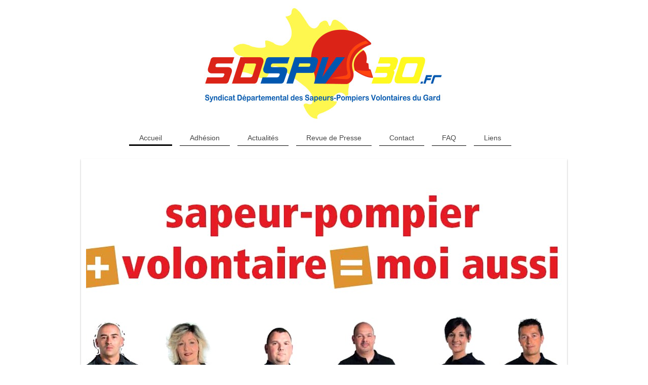

--- FILE ---
content_type: text/html; charset=UTF-8
request_url: https://www.sdspv30.fr/accueil/rappel-du-droit/
body_size: 8789
content:
<!DOCTYPE html>
<html lang="fr"  ><head prefix="og: http://ogp.me/ns# fb: http://ogp.me/ns/fb# business: http://ogp.me/ns/business#">
    <meta http-equiv="Content-Type" content="text/html; charset=utf-8"/>
    <meta name="generator" content="IONOS MyWebsite"/>
        
    <link rel="dns-prefetch" href="//cdn.website-start.de/"/>
    <link rel="dns-prefetch" href="//105.mod.mywebsite-editor.com"/>
    <link rel="dns-prefetch" href="https://105.sb.mywebsite-editor.com/"/>
    <link rel="shortcut icon" href="//cdn.website-start.de/favicon.ico"/>
        <title>A quoi sert un syndicat de Pompiers Volontaires?</title>
    <style type="text/css">@media screen and (max-device-width: 1024px) {.diyw a.switchViewWeb {display: inline !important;}}</style>
    <style type="text/css">@media screen and (min-device-width: 1024px) {
            .mediumScreenDisabled { display:block }
            .smallScreenDisabled { display:block }
        }
        @media screen and (max-device-width: 1024px) { .mediumScreenDisabled { display:none } }
        @media screen and (max-device-width: 568px) { .smallScreenDisabled { display:none } }
                @media screen and (min-width: 1024px) {
            .mobilepreview .mediumScreenDisabled { display:block }
            .mobilepreview .smallScreenDisabled { display:block }
        }
        @media screen and (max-width: 1024px) { .mobilepreview .mediumScreenDisabled { display:none } }
        @media screen and (max-width: 568px) { .mobilepreview .smallScreenDisabled { display:none } }</style>
    <meta name="viewport" content="width=device-width, initial-scale=1, maximum-scale=1, minimal-ui"/>

<meta name="format-detection" content="telephone=no"/>
        <meta name="keywords" content="Page Officielle des Pompiers du Gard, Syndicat des Sapeurs Pompiers Volontaires du Gard, SDIS, SDIS 30, Service Departemental d'Incendie et de Secours, Pompiers Gard, Devenir Pompier, Sapeur-Pompier, caserne de Pompier, Devenir Pompier Volontaire, Pompier Nîmes, Pompier Ales, Test Pompier, SDIS30"/>
            <meta name="description" content="Les Sapeurs-Pompiers Volontaires du Gard doivent-ils se syndiquer?"/>
            <meta name="robots" content="index,follow"/>
        <link href="//cdn.website-start.de/templates/2113/style.css?1763478093678" rel="stylesheet" type="text/css"/>
    <link href="https://www.sdspv30.fr/s/style/theming.css?1707294435" rel="stylesheet" type="text/css"/>
    <link href="//cdn.website-start.de/app/cdn/min/group/web.css?1763478093678" rel="stylesheet" type="text/css"/>
<link href="//cdn.website-start.de/app/cdn/min/moduleserver/css/fr_FR/common,socialbookmark,shoppingbasket?1763478093678" rel="stylesheet" type="text/css"/>
    <link href="//cdn.website-start.de/app/cdn/min/group/mobilenavigation.css?1763478093678" rel="stylesheet" type="text/css"/>
    <link href="https://105.sb.mywebsite-editor.com/app/logstate2-css.php?site=995512507&amp;t=1769453418" rel="stylesheet" type="text/css"/>

<script type="text/javascript">
    /* <![CDATA[ */
var stagingMode = '';
    /* ]]> */
</script>
<script src="https://105.sb.mywebsite-editor.com/app/logstate-js.php?site=995512507&amp;t=1769453418"></script>

    <link href="//cdn.website-start.de/templates/2113/print.css?1763478093678" rel="stylesheet" media="print" type="text/css"/>
    <script type="text/javascript">
    /* <![CDATA[ */
    var systemurl = 'https://105.sb.mywebsite-editor.com/';
    var webPath = '/';
    var proxyName = '';
    var webServerName = 'www.sdspv30.fr';
    var sslServerUrl = 'https://www.sdspv30.fr';
    var nonSslServerUrl = 'http://www.sdspv30.fr';
    var webserverProtocol = 'http://';
    var nghScriptsUrlPrefix = '//105.mod.mywebsite-editor.com';
    var sessionNamespace = 'DIY_SB';
    var jimdoData = {
        cdnUrl:  '//cdn.website-start.de/',
        messages: {
            lightBox: {
    image : 'Image',
    of: 'sur'
}

        },
        isTrial: 0,
        pageId: 1349558    };
    var script_basisID = "995512507";

    diy = window.diy || {};
    diy.web = diy.web || {};

        diy.web.jsBaseUrl = "//cdn.website-start.de/s/build/";

    diy.context = diy.context || {};
    diy.context.type = diy.context.type || 'web';
    /* ]]> */
</script>

<script type="text/javascript" src="//cdn.website-start.de/app/cdn/min/group/web.js?1763478093678" crossorigin="anonymous"></script><script type="text/javascript" src="//cdn.website-start.de/s/build/web.bundle.js?1763478093678" crossorigin="anonymous"></script><script type="text/javascript" src="//cdn.website-start.de/app/cdn/min/group/mobilenavigation.js?1763478093678" crossorigin="anonymous"></script><script src="//cdn.website-start.de/app/cdn/min/moduleserver/js/fr_FR/common,socialbookmark,shoppingbasket?1763478093678"></script>
<script type="text/javascript" src="https://cdn.website-start.de/proxy/apps/static/resource/dependencies/"></script><script type="text/javascript">
                    if (typeof require !== 'undefined') {
                        require.config({
                            waitSeconds : 10,
                            baseUrl : 'https://cdn.website-start.de/proxy/apps/static/js/'
                        });
                    }
                </script><script type="text/javascript" src="//cdn.website-start.de/app/cdn/min/group/pfcsupport.js?1763478093678" crossorigin="anonymous"></script>    <meta property="og:type" content="business.business"/>
    <meta property="og:url" content="https://www.sdspv30.fr/accueil/rappel-du-droit/"/>
    <meta property="og:title" content="A quoi sert un syndicat de Pompiers Volontaires?"/>
            <meta property="og:description" content="Les Sapeurs-Pompiers Volontaires du Gard doivent-ils se syndiquer?"/>
                <meta property="og:image" content="https://www.sdspv30.fr/s/misc/logo.jpg?t=1768890731"/>
        <meta property="business:contact_data:country_name" content="France"/>
    <meta property="business:contact_data:street_address" content="Avenue Jean Prouvé 539"/>
    <meta property="business:contact_data:locality" content="NIMES"/>
    <meta property="business:contact_data:region" content="500"/>
    <meta property="business:contact_data:email" content="smathis@abbei.com"/>
    <meta property="business:contact_data:postal_code" content="30900"/>
    <meta property="business:contact_data:phone_number" content=" 0466290303"/>
    
    
<meta property="business:hours:day" content="MONDAY"/><meta property="business:hours:start" content="09:00"/><meta property="business:hours:end" content="18:00"/><meta property="business:hours:day" content="TUESDAY"/><meta property="business:hours:start" content="09:00"/><meta property="business:hours:end" content="18:00"/><meta property="business:hours:day" content="WEDNESDAY"/><meta property="business:hours:start" content="09:00"/><meta property="business:hours:end" content="18:00"/><meta property="business:hours:day" content="THURSDAY"/><meta property="business:hours:start" content="09:00"/><meta property="business:hours:end" content="18:00"/><meta property="business:hours:day" content="FRIDAY"/><meta property="business:hours:start" content="09:00"/><meta property="business:hours:end" content="18:00"/></head>


<body class="body diyBgActive  cc-pagemode-default diyfeSidebarLeft diy-market-fr_FR" data-pageid="1349558" id="page-1349558">
    
    <div class="diyw">
        <div class="diyweb diywebClark">
	
<nav id="diyfeMobileNav" class="diyfeCA diyfeCA2" role="navigation">
    <a title="Ouvrir/fermer la navigation">Ouvrir/fermer la navigation</a>
    <ul class="mainNav1"><li class="parent hasSubNavigation"><a data-page-id="1238395" href="https://www.sdspv30.fr/" class="parent level_1"><span>Accueil</span></a><span class="diyfeDropDownSubOpener">&nbsp;</span><div class="diyfeDropDownSubList diyfeCA diyfeCA3"><ul class="mainNav2"><li class=" hasSubNavigation"><a data-page-id="1238396" href="https://www.sdspv30.fr/accueil/introduction/" class=" level_2"><span>Introduction</span></a></li><li class="current hasSubNavigation"><a data-page-id="1349558" href="https://www.sdspv30.fr/accueil/rappel-du-droit/" class="current level_2"><span>Rappel du Droit</span></a></li><li class=" hasSubNavigation"><a data-page-id="1349559" href="https://www.sdspv30.fr/accueil/qui-sommes-nous/" class=" level_2"><span>Qui sommes-nous?</span></a></li></ul></div></li><li class=" hasSubNavigation"><a data-page-id="1349324" href="https://www.sdspv30.fr/adhésion/" class=" level_1"><span>Adhésion</span></a></li><li class=" hasSubNavigation"><a data-page-id="1238568" href="https://www.sdspv30.fr/actualités/" class=" level_1"><span>Actualités</span></a><span class="diyfeDropDownSubOpener">&nbsp;</span><div class="diyfeDropDownSubList diyfeCA diyfeCA3"><ul class="mainNav2"><li class=" hasSubNavigation"><a data-page-id="1502550" href="https://www.sdspv30.fr/actualités/décision-du-conseil-d-etat-du-12-mai-2017/" class=" level_2"><span>Décision du Conseil d'Etat du 12 mai 2017</span></a></li></ul></div></li><li class=" hasSubNavigation"><a data-page-id="1349327" href="https://www.sdspv30.fr/revue-de-presse/" class=" level_1"><span>Revue de Presse</span></a></li><li class=" hasSubNavigation"><a data-page-id="1238514" href="https://www.sdspv30.fr/contact/" class=" level_1"><span>Contact</span></a></li><li class=" hasSubNavigation"><a data-page-id="1350713" href="https://www.sdspv30.fr/faq/" class=" level_1"><span>FAQ</span></a></li><li class=" hasSubNavigation"><a data-page-id="1281451" href="https://www.sdspv30.fr/liens/" class=" level_1"><span>Liens</span></a></li></ul></nav>
	<div class="diywebLogo">
		<div class="diywebLiveArea">
			<div class="diywebMainGutter">
				<div class="diyfeGE">
					<div class="diywebGutter">
						
    <style type="text/css" media="all">
        /* <![CDATA[ */
                .diyw #website-logo {
            text-align: center !important;
                        padding: 0px 0;
                    }
        
                /* ]]> */
    </style>

    <div id="website-logo">
            <a href="https://www.sdspv30.fr/"><img class="website-logo-image" width="538" src="https://www.sdspv30.fr/s/misc/logo.jpg?t=1768890732" alt=""/></a>

            
            </div>


					</div>
				</div>
			</div>
		</div>
	</div>
	<div class="diywebNav diywebNavHorizontal diywebNavMain diywebNav1">
		<div class="diywebLiveArea">
			<div class="diywebMainGutter">
				<div class="diyfeGE diyfeCA diyfeCA2">
					<div class="diywebGutter">
						<div class="webnavigation"><ul id="mainNav1" class="mainNav1"><li class="navTopItemGroup_1"><a data-page-id="1238395" href="https://www.sdspv30.fr/" class="parent level_1"><span>Accueil</span></a></li><li class="navTopItemGroup_2"><a data-page-id="1349324" href="https://www.sdspv30.fr/adhésion/" class="level_1"><span>Adhésion</span></a></li><li class="navTopItemGroup_3"><a data-page-id="1238568" href="https://www.sdspv30.fr/actualités/" class="level_1"><span>Actualités</span></a></li><li class="navTopItemGroup_4"><a data-page-id="1349327" href="https://www.sdspv30.fr/revue-de-presse/" class="level_1"><span>Revue de Presse</span></a></li><li class="navTopItemGroup_5"><a data-page-id="1238514" href="https://www.sdspv30.fr/contact/" class="level_1"><span>Contact</span></a></li><li class="navTopItemGroup_6"><a data-page-id="1350713" href="https://www.sdspv30.fr/faq/" class="level_1"><span>FAQ</span></a></li><li class="navTopItemGroup_7"><a data-page-id="1281451" href="https://www.sdspv30.fr/liens/" class="level_1"><span>Liens</span></a></li></ul></div>
			<div id="diywebAppContainer1st"></div>
					</div>
				</div>
			</div>
		</div>
	</div>
	<div class="diywebEmotionHeader">
		<div class="diywebLiveArea">
			<div class="diywebMainGutter">
				<div class="diyfeGE">
					<div class="diywebGutter">
						
<style type="text/css" media="all">
.diyw div#emotion-header {
        max-width: 940px;
        max-height: 486px;
                background: #a0a0a0;
    }

.diyw div#emotion-header-title-bg {
    left: 0%;
    top: 20%;
    width: 95.6%;
    height: 16.03%;

    background-color: #ffffff;
    opacity: 0.64;
    filter: alpha(opacity = 64.11);
    display: none;}

.diyw div#emotion-header strong#emotion-header-title {
    left: 5%;
    top: 20%;
    color: #000000;
    display: none;    font: normal normal 20px/120% 'Arial Black', Gadget, sans-serif;
}

.diyw div#emotion-no-bg-container{
    max-height: 486px;
}

.diyw div#emotion-no-bg-container .emotion-no-bg-height {
    margin-top: 51.70%;
}
</style>
<div id="emotion-header" data-action="loadView" data-params="active" data-imagescount="5">
            <img src="https://www.sdspv30.fr/s/img/emotionheader25699600.jpg?1493025245.940px.486px" id="emotion-header-img" alt=""/>
            
        <div id="ehSlideshowPlaceholder">
            <div id="ehSlideShow">
                <div class="slide-container">
                                        <div style="background-color: #a0a0a0">
                            <img src="https://www.sdspv30.fr/s/img/emotionheader25699600.jpg?1493025245.940px.486px" alt=""/>
                        </div>
                                    </div>
            </div>
        </div>


        <script type="text/javascript">
        //<![CDATA[
                diy.module.emotionHeader.slideShow.init({ slides: [{"url":"https:\/\/www.sdspv30.fr\/s\/img\/emotionheader25699600.jpg?1493025245.940px.486px","image_alt":"","bgColor":"#a0a0a0"},{"url":"https:\/\/www.sdspv30.fr\/s\/img\/emotionheader25699600_1.jpg?1493025245.940px.486px","image_alt":"","bgColor":"#a0a0a0"},{"url":"https:\/\/www.sdspv30.fr\/s\/img\/emotionheader25699600_2.jpg?1493025245.940px.486px","image_alt":"","bgColor":"#a0a0a0"},{"url":"https:\/\/www.sdspv30.fr\/s\/img\/emotionheader25699600_3.jpg?1493025245.940px.486px","image_alt":"","bgColor":"#a0a0a0"},{"url":"https:\/\/www.sdspv30.fr\/s\/img\/emotionheader25699600_4.jpg?1493025245.940px.486px","image_alt":"","bgColor":"#a0a0a0"}] });
        //]]>
        </script>

    
    
    
    
    
    <script type="text/javascript">
    //<![CDATA[
    (function ($) {
        function enableSvgTitle() {
                        var titleSvg = $('svg#emotion-header-title-svg'),
                titleHtml = $('#emotion-header-title'),
                emoWidthAbs = 940,
                emoHeightAbs = 486,
                offsetParent,
                titlePosition,
                svgBoxWidth,
                svgBoxHeight;

                        if (titleSvg.length && titleHtml.length) {
                offsetParent = titleHtml.offsetParent();
                titlePosition = titleHtml.position();
                svgBoxWidth = titleHtml.width();
                svgBoxHeight = titleHtml.height();

                                titleSvg.get(0).setAttribute('viewBox', '0 0 ' + svgBoxWidth + ' ' + svgBoxHeight);
                titleSvg.css({
                   left: Math.roundTo(100 * titlePosition.left / offsetParent.width(), 3) + '%',
                   top: Math.roundTo(100 * titlePosition.top / offsetParent.height(), 3) + '%',
                   width: Math.roundTo(100 * svgBoxWidth / emoWidthAbs, 3) + '%',
                   height: Math.roundTo(100 * svgBoxHeight / emoHeightAbs, 3) + '%'
                });

                titleHtml.css('visibility','hidden');
                titleSvg.css('visibility','visible');
            }
        }

        
            var posFunc = function($, overrideSize) {
                var elems = [], containerWidth, containerHeight;
                                    elems.push({
                        selector: '#emotion-header-title',
                        overrideSize: true,
                        horPos: 56.86,
                        vertPos: 15.14                    });
                    lastTitleWidth = $('#emotion-header-title').width();
                                                elems.push({
                    selector: '#emotion-header-title-bg',
                    horPos: 47.62,
                    vertPos: 15.05                });
                                
                containerWidth = parseInt('940');
                containerHeight = parseInt('486');

                for (var i = 0; i < elems.length; ++i) {
                    var el = elems[i],
                        $el = $(el.selector),
                        pos = {
                            left: el.horPos,
                            top: el.vertPos
                        };
                    if (!$el.length) continue;
                    var anchorPos = $el.anchorPosition();
                    anchorPos.$container = $('#emotion-header');

                    if (overrideSize === true || el.overrideSize === true) {
                        anchorPos.setContainerSize(containerWidth, containerHeight);
                    } else {
                        anchorPos.setContainerSize(null, null);
                    }

                    var pxPos = anchorPos.fromAnchorPosition(pos),
                        pcPos = anchorPos.toPercentPosition(pxPos);

                    var elPos = {};
                    if (!isNaN(parseFloat(pcPos.top)) && isFinite(pcPos.top)) {
                        elPos.top = pcPos.top + '%';
                    }
                    if (!isNaN(parseFloat(pcPos.left)) && isFinite(pcPos.left)) {
                        elPos.left = pcPos.left + '%';
                    }
                    $el.css(elPos);
                }

                // switch to svg title
                enableSvgTitle();
            };

                        var $emotionImg = jQuery('#emotion-header-img');
            if ($emotionImg.length > 0) {
                // first position the element based on stored size
                posFunc(jQuery, true);

                // trigger reposition using the real size when the element is loaded
                var ehLoadEvTriggered = false;
                $emotionImg.one('load', function(){
                    posFunc(jQuery);
                    ehLoadEvTriggered = true;
                                        diy.module.emotionHeader.slideShow.start();
                                    }).each(function() {
                                        if(this.complete || typeof this.complete === 'undefined') {
                        jQuery(this).load();
                    }
                });

                                noLoadTriggeredTimeoutId = setTimeout(function() {
                    if (!ehLoadEvTriggered) {
                        posFunc(jQuery);
                    }
                    window.clearTimeout(noLoadTriggeredTimeoutId)
                }, 5000);//after 5 seconds
            } else {
                jQuery(function(){
                    posFunc(jQuery);
                });
            }

                        if (jQuery.isBrowser && jQuery.isBrowser.ie8) {
                var longTitleRepositionCalls = 0;
                longTitleRepositionInterval = setInterval(function() {
                    if (lastTitleWidth > 0 && lastTitleWidth != jQuery('#emotion-header-title').width()) {
                        posFunc(jQuery);
                    }
                    longTitleRepositionCalls++;
                    // try this for 5 seconds
                    if (longTitleRepositionCalls === 5) {
                        window.clearInterval(longTitleRepositionInterval);
                    }
                }, 1000);//each 1 second
            }

            }(jQuery));
    //]]>
    </script>

    </div>

					</div>
				</div>
			</div>
		</div>
	</div>
	<div class="diywebContent">
		<div class="diywebLiveArea">
			<div class="diywebMainGutter">
				<div class="diyfeGridGroup diyfeCA diyfeCA1">
					<div class="diywebMain diyfeGE">
						<div class="diywebGutter">
							
        <div id="content_area">
        	<div id="content_start"></div>
        	
        
        <div id="matrix_1919861" class="sortable-matrix" data-matrixId="1919861"><div class="n module-type-header diyfeLiveArea "> <h1><span class="diyfeDecoration">Rappel du Droit</span></h1> </div><div class="n module-type-text diyfeLiveArea "> <h1 style="margin: 0cm 0cm 10pt;"><span style="line-height: 1.35; font-family: calibri;">Ce que dit la plus haute juridiction Française, </span><strong style="line-height: 1.35; font-family: calibri;">Le Conseil d’Etat :</strong></h1>
<p><span style="font-size: 11pt;"><span style="font-family: calibri,sans-serif;">«  <em>La circonstance que cette activité ne constitue pas pour eux une profession et repose sur le bénévolat
<strong>ne permet pas de leur refuser le droit syndical</strong> dès lors qu'au titre du service qu'ils accomplissent, et eu égard aux conditions dans lesquelles il est organisé, ils ont des intérêts
communs à défendre en ce qui concerne notamment leurs conditions d'emploi, les vacations qui leur sont dues ou la protection sociale dont ils bénéficient. »</em></span></span></p> </div><div class="n module-type-downloadDocument diyfeLiveArea ">         <div class="clearover">
            <div class="leftDownload">
                <a href="https://www.sdspv30.fr/app/download/18690090/Avis+Conseil+d%27Etat+du+03+mars+1993.pdf" target="_blank">                        <img src="//cdn.website-start.de/s/img/cc/icons/pdf.png" width="51" height="51" alt="Download"/>
                        </a>            </div>
            <div class="rightDownload">
            <a href="https://www.sdspv30.fr/app/download/18690090/Avis+Conseil+d%27Etat+du+03+mars+1993.pdf" target="_blank">Avis Conseil d'Etat du 03 mars 1993.pdf</a> <br/>Document Adobe Acrobat [58.9 KB]             </div>
        </div>
         </div><div class="n module-type-text diyfeLiveArea "> <p>D'ailleurs, si besoin en était de vous convaincre, lors des débats parlementaires concernant la <strong>Loi n°2011-851 du 20 juillet 2011 relative à l'engagement des sapeurs-pompiers volontaires
et à son cadre juridique</strong>, le droit syndical a été rappelé cf extraits des textes téléchargeables :</p> </div><div class="n module-type-downloadDocument diyfeLiveArea ">         <div class="clearover">
            <div class="leftDownload">
                <a href="https://www.sdspv30.fr/app/download/18690226/Page+10+-+Conseil+d%27Etat+2011.pdf" target="_blank">                        <img src="//cdn.website-start.de/s/img/cc/icons/pdf.png" width="51" height="51" alt="Download"/>
                        </a>            </div>
            <div class="rightDownload">
            <a href="https://www.sdspv30.fr/app/download/18690226/Page+10+-+Conseil+d%27Etat+2011.pdf" target="_blank">Page 10 - Conseil d'Etat 2011.pdf</a> <br/>Document Adobe Acrobat [5.1 MB]             </div>
        </div>
         </div><div class="n module-type-downloadDocument diyfeLiveArea ">         <div class="clearover">
            <div class="leftDownload">
                <a href="https://www.sdspv30.fr/app/download/18690262/Page+18+-+Compte+rendu+Debat+Assembl%C3%A9e+Nationale+2011.pdf" target="_blank">                        <img src="//cdn.website-start.de/s/img/cc/icons/pdf.png" width="51" height="51" alt="Download"/>
                        </a>            </div>
            <div class="rightDownload">
            <a href="https://www.sdspv30.fr/app/download/18690262/Page+18+-+Compte+rendu+Debat+Assembl%C3%A9e+Nationale+2011.pdf" target="_blank">Page 18 - Compte rendu Debat Assemblée N[...]</a> <br/>Document Adobe Acrobat [374.5 KB]             </div>
        </div>
         </div><div class="n module-type-text diyfeLiveArea "> <h1 style="text-align: center;"><strong>Le droit syndical n'est pas contestable et le SDIS doit nous donner les moyens de l'exercer</strong></h1>
<p> </p>
<p> </p> </div></div>
        
        
        </div>
						</div>
					</div>
					<div class="diywebSecondary diyfeCA diyfeCA3 diyfeGE">
						<div class="diywebNav diywebNav23">
							<div class="diywebGutter">
								<div class="webnavigation"><ul id="mainNav2" class="mainNav2"><li class="navTopItemGroup_0"><a data-page-id="1238396" href="https://www.sdspv30.fr/accueil/introduction/" class="level_2"><span>Introduction</span></a></li><li class="navTopItemGroup_0"><a data-page-id="1349558" href="https://www.sdspv30.fr/accueil/rappel-du-droit/" class="current level_2"><span>Rappel du Droit</span></a></li><li class="navTopItemGroup_0"><a data-page-id="1349559" href="https://www.sdspv30.fr/accueil/qui-sommes-nous/" class="level_2"><span>Qui sommes-nous?</span></a></li></ul></div>
							</div>
						</div>
						<div class="diywebSidebar diyfeCA3">
							<div class="diywebGutter">
								<div id="matrix_1637081" class="sortable-matrix" data-matrixId="1637081"><div class="n module-type-imageSubtitle diyfeLiveArea "> <div class="clearover imageSubtitle imageFitWidth" id="imageSubtitle-18676958">
    <div class="align-container align-center" style="max-width: 870px">
        <a class="imagewrapper" href="https://www.facebook.com/SPV30Syndicat/" target="_blank">
            <img id="image_34617167" src="https://www.sdspv30.fr/s/cc_images/cache_34617167.jpg?t=1484823774" alt="" style="max-width: 870px; height:auto"/>
        </a>

        
    </div>

</div>

<script type="text/javascript">
//<![CDATA[
jQuery(function($) {
    var $target = $('#imageSubtitle-18676958');

    if ($.fn.swipebox && Modernizr.touch) {
        $target
            .find('a[rel*="lightbox"]')
            .addClass('swipebox')
            .swipebox();
    } else {
        $target.tinyLightbox({
            item: 'a[rel*="lightbox"]',
            cycle: false,
            hideNavigation: true
        });
    }
});
//]]>
</script>
 </div><div class="n module-type-webcomponent-facebookLike diyfeLiveArea "> <div id="webcomponent_5fdccb09-f871-4fc1-90fe-879387cb7cfe_web" class="diysdk_facebook_facebookLike web_view webcomponent diyApp">
<div class="fb-root"></div>
<div class="alignment align_left" style="width:auto;">
    <div class="fb-like" data-href="" data-colorscheme="light" data-layout="button_count" data-action="like" data-show-faces="true" data-send="1" style="z-index:2;"></div>
</div>
</div><script type="text/javascript">/* <![CDATA[ */
var data = {"instance":{"data":{"configUrl":"\/\/connect.facebook.net\/fr_FR\/sdk.js","configId":"535144533232457","version":"v2.3"},"name":"facebookLike","localizedName":"Facebook Like","id":"5fdccb09-f871-4fc1-90fe-879387cb7cfe","view":"web","app":{"version":"1.0","name":"facebook","id":"320AC17E-6CA2-4E60-8E1B-E48A051F057D"},"isSitebuilder":false,"environmentConfig":{"isSitebuilder":false,"staticUrlPrefix":"https:\/\/cdn.website-start.de\/proxy\/apps\/pagh4b"}},"resources":{"css":["https:\/\/cdn.website-start.de\/proxy\/apps\/pagh4b\/s\/diy\/basic\/public\/css\/basic.css?rev-1572432845=","https:\/\/cdn.website-start.de\/proxy\/apps\/pagh4b\/s\/facebook\/facebookLike\/public\/css\/web.css?rev-1572432845="],"js":["order!https:\/\/cdn.website-start.de\/proxy\/apps\/pagh4b\/s\/facebook\/facebookLike\/public\/js\/facebookLike.js?rev-1572432845=","order!https:\/\/cdn.website-start.de\/proxy\/apps\/pagh4b\/api\/app\/facebook\/translation\/fr_FR?rev-1572432845="]},"embeddedComponents":[]};
var baseSaveUrl = '/proxy/apps/';
var instanceCreator = new diysdk.webcomponentIntegrator();
instanceCreator.create(data, baseSaveUrl);
/* ]]> */</script> </div><div class="n module-type-remoteModule-socialbookmark diyfeLiveArea ">             <div id="modul_18664611_content"><div class="remote-social-networks-container">
	<p>Recommandez cette page sur :</p>

	<ul class="remote-social-networks">
	            <li><a class="remote-social-networks-link" title="Facebook" target="_blank" href="#" data-location="https://www.facebook.com/sharer/sharer.php?u={{url}}" style="background-image: url(https://www.sdspv30.fr/proxy/static/mod/socialbookmark/files/img/facebook.png);"></a></li>
		
	            <li><a class="remote-social-networks-link" title="Twitter" target="_blank" href="#" data-location="https://twitter.com/share?url={{url}}&amp;text={{title}}" style="background-image: url(https://www.sdspv30.fr/proxy/static/mod/socialbookmark/files/img/twitter.png);"></a></li>
		
	
	
	
	
	
	
	
	
	
		</ul>

	<div style="clear: both;"></div>
</div></div><script>/* <![CDATA[ */var __NGHModuleInstanceData18664611 = __NGHModuleInstanceData18664611 || {};__NGHModuleInstanceData18664611.server = 'http://105.mod.mywebsite-editor.com';__NGHModuleInstanceData18664611.data_web = {};var m = mm[18664611] = new SocialBookmark(18664611,6771,'socialbookmark');if (m.initView_main != null) m.initView_main();/* ]]> */</script>
         </div></div>
							</div>
						</div><!-- .diywebSidebar -->
					</div><!-- .diywebSecondary -->
				</div><!-- .diyfeGridGroup -->
			</div><!-- .diywebMainGutter -->
		</div>
	</div><!-- .diywebContent -->
	<div class="diywebFooter">
		<div class="diywebLiveArea">
			<div class="diywebMainGutter">
				<div class="diyfeGE diyfeCA diyfeCA4">
					<div class="diywebGutter">
						<div id="contentfooter">
    <div class="leftrow">
                        <a rel="nofollow" href="javascript:window.print();">
                    <img class="inline" height="14" width="18" src="//cdn.website-start.de/s/img/cc/printer.gif" alt=""/>
                    Version imprimable                </a> <span class="footer-separator">|</span>
                <a href="https://www.sdspv30.fr/sitemap/">Plan du site</a>
                        <br/> © Section Syndicale des Sapeurs-Pompiers Volontaires du Gard
            </div>
    <script type="text/javascript">
        window.diy.ux.Captcha.locales = {
            generateNewCode: 'Générer un nouveau code',
            enterCode: 'Veuillez entrer le code.'
        };
        window.diy.ux.Cap2.locales = {
            generateNewCode: 'Générer un nouveau code',
            enterCode: 'Veuillez entrer le code.'
        };
    </script>
    <div class="rightrow">
                    <span class="loggedout">
                <a rel="nofollow" id="login" href="https://login.1and1-editor.com/995512507/www.sdspv30.fr/fr?pageId=1349558">
                    Connexion                </a>
            </span>
                <p><a class="diyw switchViewWeb" href="javascript:switchView('desktop');">Affichage Web</a><a class="diyw switchViewMobile" href="javascript:switchView('mobile');">Affichage Mobile</a></p>
                <span class="loggedin">
            <a rel="nofollow" id="logout" href="https://105.sb.mywebsite-editor.com/app/cms/logout.php">Déconnexion</a> <span class="footer-separator">|</span>
            <a rel="nofollow" id="edit" href="https://105.sb.mywebsite-editor.com/app/995512507/1349558/">Modifier</a>
        </span>
    </div>
</div>
            <div id="loginbox" class="hidden">
                <script type="text/javascript">
                    /* <![CDATA[ */
                    function forgotpw_popup() {
                        var url = 'https://motdepasse.1and1.fr/xml/request/RequestStart';
                        fenster = window.open(url, "fenster1", "width=600,height=400,status=yes,scrollbars=yes,resizable=yes");
                        // IE8 doesn't return the window reference instantly or at all.
                        // It may appear the call failed and fenster is null
                        if (fenster && fenster.focus) {
                            fenster.focus();
                        }
                    }
                    /* ]]> */
                </script>
                                <img class="logo" src="//cdn.website-start.de/s/img/logo.gif" alt="IONOS" title="IONOS"/>

                <div id="loginboxOuter"></div>
            </div>
        

					</div>
				</div>
			</div>
		</div>
	</div><!-- .diywebFooter -->
</div><!-- .diyweb -->    </div>

            <div id="mobile-infobar-spacer"></div>
<table id="mobile-infobar" class="dark"><tbody><tr>
            <td class="mobile-infobar-button mobile-infobar-button-phone" style="width: 33%"><a href="tel: 0466290303" class="mobile-infobar-link">
            <span class="mobile-infobar-icon-box">
                <svg xmlns="http://www.w3.org/2000/svg" class="mobile-infobar-icon" preserveAspectRatio="xMidYMid"><path d="M17.76 14.96c.027.048.036.09.023.126-.204.546-.31 1.133-.846 1.643s-2.728 1.71-4.503 1.165c-.33-.1-.555-.208-.743-.32-.003.016-.003.033-.007.05-2.57-.843-4.992-2.286-7.042-4.328C2.59 11.255 1.143 8.843.297 6.283c.018-.004.036-.005.054-.008-.083-.165-.163-.357-.24-.607-.54-1.767.673-3.956 1.188-4.49.177-.186.363-.32.554-.423.032-.057.084-.104.156-.13L3.643.018c.144-.054.328.023.414.17L6.52 4.405c.086.147.062.342-.056.438l-.94.765c-.01.033-.025.058-.045.074-.328.263-.944.754-1.195 1.19-.105.18-.1.4-.058.514.053.145.123.32.194.493.647 1.148 1.45 2.235 2.433 3.214 1.03 1.024 2.173 1.86 3.388 2.518.16.063.322.13.455.178.115.042.335.05.517-.055.26-.15.54-.427.78-.696.01-.047.03-.09.063-.132l1.1-1.34c.095-.118.29-.143.438-.058l4.218 2.443c.148.086.225.268.172.41l-.223.597z"/></svg>
            </span><br/>
            <span class="mobile-infobar-text">Appel</span>
        </a></td>
                <td class="mobile-infobar-button mobile-infobar-button-email" style="width: 33%"><a href="mailto:smathis@abbei.com" class="mobile-infobar-link">
            <span class="mobile-infobar-icon-box">
                <svg xmlns="http://www.w3.org/2000/svg" class="mobile-infobar-icon" preserveAspectRatio="xMidYMid"><path d="M13.472 7.327L20 .8v12.89l-6.528-6.363zm-4.735.158L1.252 0h17.47l-7.485 7.485c-.69.69-1.81.69-2.5 0zM0 13.667V.83l6.502 6.5L0 13.668zM1.192 14l6.066-5.912 1.288 1.288c.795.794 2.083.794 2.878 0l1.293-1.293L18.79 14H1.19z"/></svg>
            </span><br/>
            <span class="mobile-infobar-text">Email</span>
        </a></td>
                <td class="mobile-infobar-button mobile-infobar-button-address" style="width: 33%"><a href="https://maps.apple.com/?daddr=Avenue+Jean+Prouv%C3%A9+539%2C+NIMES%2C+30900%2C+500" class="mobile-infobar-link">
            <span class="mobile-infobar-icon-box">
                <svg xmlns="http://www.w3.org/2000/svg" class="mobile-infobar-icon" preserveAspectRatio="xMidYMid"><path d="M19.692 10.738l-8.954 8.954c-.412.412-1.08.412-1.492 0L.292 10.738c-.412-.412-.412-1.08 0-1.492L9.246.292c.412-.412 1.08-.412 1.492 0l8.954 8.954c.412.412.412 1.08 0 1.492zM12 6v2H8c-.552 0-1 .448-1 1v5c0 .552.448 1 1 1s1-.448 1-1v-4h3v2l3-3-3-3z"/></svg>
            </span><br/>
            <span class="mobile-infobar-text">Plan d'accès</span>
        </a></td>
    </tr></tbody></table>

    
    </body>


<!-- rendered at Tue, 20 Jan 2026 07:32:12 +0100 -->
</html>
